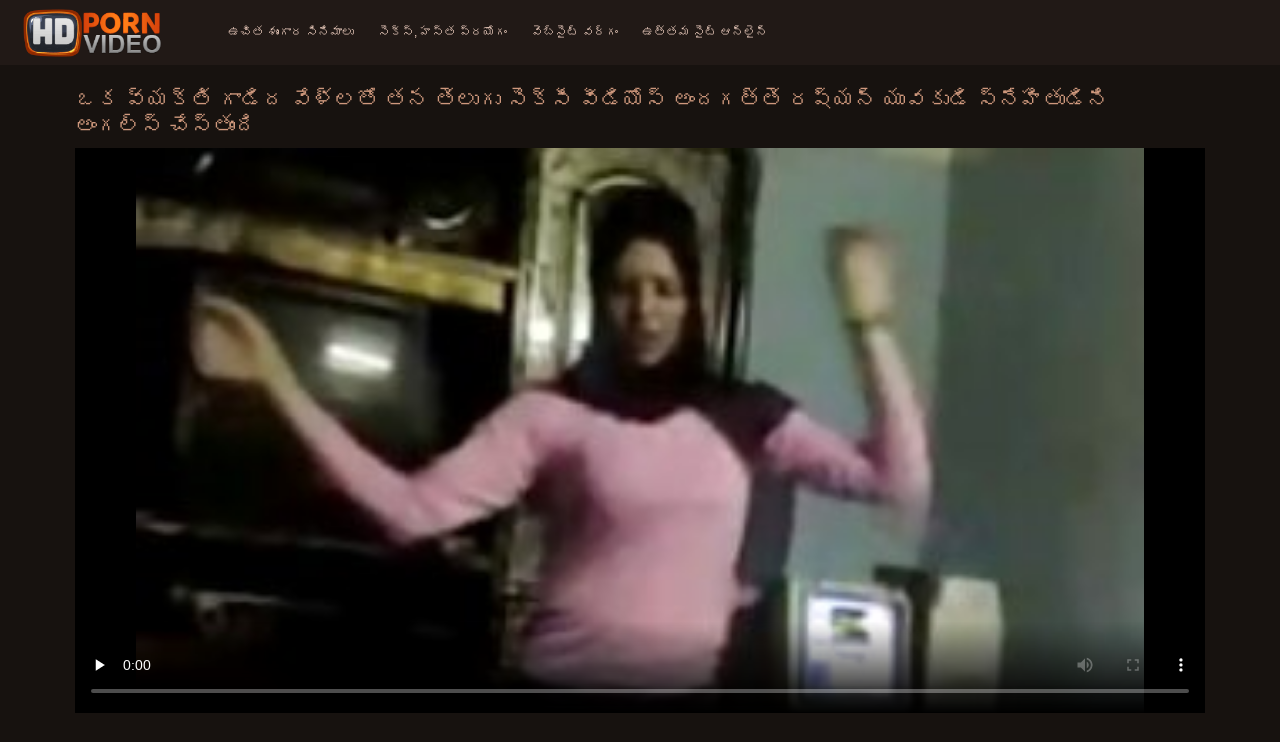

--- FILE ---
content_type: text/html; charset=UTF-8
request_url: https://te.ukrainskoe.xyz/video/434/%E0%B0%92%E0%B0%95-%E0%B0%B5-%E0%B0%AF%E0%B0%95-%E0%B0%A4-%E0%B0%97-%E0%B0%A1-%E0%B0%A6-%E0%B0%B5-%E0%B0%B3-%E0%B0%B2%E0%B0%A4-%E0%B0%A4%E0%B0%A8-%E0%B0%A4-%E0%B0%B2-%E0%B0%97-%E0%B0%B8-%E0%B0%95-%E0%B0%B8-%E0%B0%B5-%E0%B0%A1-%E0%B0%AF-%E0%B0%B8-%E0%B0%85-%E0%B0%A6%E0%B0%97%E0%B0%A4-%E0%B0%A4-%E0%B0%B0%E0%B0%B7-%E0%B0%AF%E0%B0%A8-%E0%B0%AF-%E0%B0%B5%E0%B0%95-%E0%B0%A1-%E0%B0%B8-%E0%B0%A8-%E0%B0%B9-%E0%B0%A4-%E0%B0%A1-%E0%B0%A8-%E0%B0%85-%E0%B0%97%E0%B0%B2-%E0%B0%B8-%E0%B0%9A-%E0%B0%B8-%E0%B0%A4-%E0%B0%A6-/
body_size: 11276
content:
<!doctype html>
<html lang="te">
<head>
<meta charset="UTF-8">

<meta name="referrer" content="origin">
<title>ఒక వ్యక్తి గాడిద వేళ్లతో తన తెలుగు సెక్సీ వీడియోస్ అందగత్తె రష్యన్ యువకుడి స్నేహితుడిని అంగల్స్ చేస్తుంది - సెక్స్ వీడియోస్ సెక్స్ వీడియోస్ తెలుగు </title>
<meta content="పూర్తి అద్భుతమైన వయోజన వీడియో :  ఒక అందగత్తె యువతి బికినీలో ఎండను ఆస్వాదిస్తోంది.ఆమె స్నేహితురాలు ఆమె పైభాగాన్ని తీసివేస్తుంది.అతను ఆమె తెలుగు సెక్సీ వీడియోస్ గాడిదకు వేళ్లు పెట్టి తన పెద్ద ఆత్మవిశ్వాసాన్ని బ్లోజాబ్ చేయడానికి అనుమతిస్తాడు. ఆ వ్యక్తి ఆమెను వెనుక నుండి అనాల్స్ చేస్తున్నప్పుడు రష్యన్ పసికందు వంగి ఉంది.వారు లోపలికి వెళ్లి ఆ వ్యక్తి గాడిద ఆమెను ఇబ్బంది పెడుతుంది." name="description">
<meta name="viewport" content="width=device-width">

<meta content="always" name="referrer">

<link rel="apple-touch-icon" sizes="180x180" href="/files/apple-touch-icon.png">
<link rel="icon" type="image/png" sizes="32x32" href="/files/favicon-32x32.png">
<link rel="icon" type="image/png" sizes="16x16" href="/files/favicon-16x16.png">
<link rel="icon" type="image/png" sizes="16x16" href="/files/favicon.ico">
<link rel="mask-icon" href="/files/safari-pinned-tab.svg" color="#1a1511">
<meta name="apple-mobile-web-app-title" content="ఉత్తమ పోర్న్ ">
<meta name="application-name" content="ఉత్తమ పోర్న్ ">
<meta name="msapplication-TileColor" content="#1a1511">
<meta name="theme-color" content="#1a1511">
 <base target="_blank">


<style type="text/css">
small{color:#FFF !important;}
body{overflow-x:hidden}.lang-li li,.lang-li ul{list-style:outside none none;padding:0;margin:0}.btn{appearance:none;text-decoration:none;max-width:100%;text-align:center;position:relative;display:inline-block;box-sizing:border-box;height:37px;background-color:#211916;text-transform:uppercase;color:#f45100;font:400 12px/33px Tahoma,Arial,sans-serif;padding:0 14px;border:2px solid #372a25}.title>a{appearance:none;display:inline-block;overflow:hidden;text-overflow:ellipsis;white-space:nowrap;color:#ec552b;font-family:Tahoma,Arial,sans-serif;font-size:14px;font-weight:400;line-height:30px;height:33px;background-color:#211917;position:relative;padding:0 16px;box-sizing:border-box;border:solid 1px #211917;border-radius:16px}*{outline:0!important}a,body,div,h2,h3,html,img,li,p,small,span,ul{margin:0;padding:0}html{height:100%;font-size:62.5%;width:100%;max-width:100%}body{font:400 12px Tahoma,Arial,sans-serif;color:#c8b4a8;background:#17120f;min-width:320px;position:relative;height:auto!important;height:100%;min-height:100%;text-size-adjust:100%}img{border:none}a{color:#f45100;text-decoration:none}p{margin-bottom:15px}h2,h3{font:400 30px/1.2 Tahoma,Arial,sans-serif;color:#c8b4a8;margin-bottom:15px}h3{font-size:14px}ul{padding-left:30px;margin-bottom:15px}ul li{list-style:disc outside}
.lang_fi{background-position:-52px -40px}.lang_fr{background-position:-78px 0}.lang_he{background-position:-78px -20px}.lang_hi{background-position:-78px -40px}.lang_hu{background-position:0 -60px}.lang_id{background-position:-26px -60px}.lang_it{background-position:-52px -60px}.lang_ja{background-position:-78px -60px}.lang_ko{background-position:0 -80px}.lang_ms{background-position:-26px -80px}.lang_nb{background-position:-52px -80px}.lang_nl{background-position:-78px -80px}.lang_pl{background-position:-104px 0}.lang_pt{background-position:-104px -20px}.lang_ro{background-position:-104px -40px}.lang_ru{background-position:-104px -60px}.lang_sk{background-position:-104px -80px}.lang_sl{background-position:0 -100px}.lang_sr{background-position:-26px -100px}.lang_sv{background-position:-52px -100px}.lang_th{background-position:-78px -100px}.lang_tr{background-position:-104px -100px}.lang_zh{background-position:-130px 0}.head{width:100%;max-width:100%;background-color:#211916;margin-bottom:12px}header{width:100%;max-width:1560px;margin:0 auto;box-sizing:border-box;display:flex;flex-wrap:nowrap;flex-direction:row;justify-content:flex-start;align-items:center;align-content:stretch;position:relative;z-index:200;padding:3px 20px}@media (max-width:1023px){header{padding:20px}}@media (max-width:767px){header{flex-wrap:wrap;padding:10px}}header>*{min-width:0;max-width:100%}.logo{display:block;margin-right:27px}.logo:before{content:'';display:block;float:left;margin-right:7px}.logo,.navbtn,nav{flex-shrink:0;flex-grow:0}nav{order:30;display:flex;flex-wrap:nowrap;flex-direction:row;justify-content:flex-start;align-items:center;align-content:stretch;padding:0;margin:-3px 0 -3px 30px;min-height:65px;box-sizing:border-box}nav a{display:block;flex-shrink:0;flex-grow:0;min-width:0;color:#eacbbc;font-size:12px;font-weight:400;line-height:57px;text-transform:uppercase;position:relative;padding:4px 0;margin:0 24px 0 0}nav a:before{position:absolute;left:0;right:0;bottom:0;height:4px;background-color:#f45100;content:'';transform:translateY(-20px);opacity:0}nav a:last-child{margin-right:0}nav a.a{color:#f45100}nav a.a:before{opacity:1;transform:none}@media (max-width:1023px){nav{min-height:0;max-height:0;padding:0 20px;flex-direction:column;position:absolute;left:0;margin:-20px 0 0;top:100%;width:100%;align-items:flex-start;overflow:hidden;z-index:20;background-color:#211916!important}nav a{margin:0;text-align:left;padding:0;line-height:3.17;border:none;background:0 0!important;box-shadow:none;align-self:stretch}}@media (max-width:767px){nav{margin:-10px 0 0;padding:0 10px}}#nbtn{display:none}.navbtn{display:none;margin:0 10px 0 20px;order:10;width:18px;height:13px;box-sizing:border-box;border-top:solid 1px #f59722;border-bottom:solid 1px #f59722;position:relative}.navbtn:before{content:'';position:absolute;left:0;right:0;top:5px;border-top:solid 1px #f59722}.navbtn:after{position:absolute;content:'';width:40px;height:40px;right:50%;bottom:50%;transform:translate(50%,50%)}@media (max-width:1023px){.navbtn{display:block}}.search{flex-shrink:1;flex-grow:1;display:flex;flex-wrap:nowrap;flex-direction:row;justify-content:flex-start;align-items:stretch;align-content:stretch;box-sizing:border-box;width:100%;margin-left:auto;position:relative}.search>*{min-width:0;display:block;box-sizing:border-box;margin:0}.search>input[type=text]{appearance:none;flex-shrink:1;flex-grow:1;box-sizing:border-box;height:43px;border:none;border-radius:20px;background-color:#423632;padding:0 64px 0 24px;color:#bdafaa;font-family:Tahoma,Arial,sans-serif;font-size:14px;font-weight:400}.search>[type=submit]{appearance:none;flex-shrink:0;flex-grow:0;width:63px;height:43px;right:0;top:0;border:none;background:0 0;box-sizing:border-box;margin:0;padding:0;position:absolute}
@media (max-width:767px){.search{max-width:100%;width:100%;order:20;margin-top:10px}.search>input[type=text]{padding-left:12px}}.heat{display:flex;flex-wrap:nowrap;flex-direction:row;justify-content:flex-start;align-items:flex-start;align-content:stretch;box-sizing:border-box;margin-bottom:3px;width:100%}@media (max-width:479px){.heat{flex-direction:column}}.t{flex-shrink:1;flex-grow:0;min-width:0;display:block;margin-right:auto;padding:0 6px 4px 0;max-width:100%;position:relative;word-wrap:break-word;box-sizing:border-box;overflow:hidden}@media (max-width:479px){.t{margin-bottom:4px}}.t *{display:inline;text-transform:uppercase}.title-h{margin-right:4px}.title-h,.title-h *{color:#cf987d;font-size:22px;font-weight:400}@media (max-width:767px){.title-h,.title-h *{font-size:18px}}.t small{text-transform:none;color:#856a5c;font-size:12px}.btns{flex-shrink:0;flex-grow:0;min-width:0;display:flex;flex-wrap:wrap;flex-direction:row;justify-content:flex-start;align-items:center;align-content:stretch;align-self:flex-end;padding-bottom:3px}@media (max-width:479px){.btns{width:100%}}.btns>*{flex-shrink:0;flex-grow:0;min-width:0;display:block;max-width:100%}.btns>.btn{margin:0 0 1px}.th-wrap{width:100%;position:relative;margin-bottom:32px;box-sizing:border-box}.thumbs{display:flex;flex-wrap:wrap;flex-direction:row;justify-content:flex-start;align-items:stretch;align-content:stretch;margin-right:-5px}.th-i{flex-shrink:0;flex-grow:0;min-width:0;box-sizing:border-box;position:relative;width:calc(20% + -5px);margin-right:5px;margin-bottom:5px;z-index:10;display:flex;flex-wrap:nowrap;flex-direction:column;justify-content:flex-start;align-items:stretch;align-content:stretch}@media (max-width:1565px){.th-i{width:calc(20% + -5px)}}@media (max-width:1260px){.th-i{width:calc(25% + -5px)}}@media (max-width:955px){.th-i{width:calc(33.33333% + -5px)}}@media (max-width:650px){.th-i{width:calc(50% + -5px)}}@media (max-width:345px){.th-i{width:calc(100% + -5px)}}.th-i>a{flex-shrink:0;flex-grow:1;position:relative;width:100%;display:flex;flex-wrap:nowrap;flex-direction:column;justify-content:flex-start;align-items:stretch;align-content:stretch}.th-i>a>i{flex-shrink:0;flex-grow:0;will-change:transform;min-height:0;min-width:0;display:block;position:relative;width:100%;box-sizing:border-box}.th-i>a>i:before{display:block;content:'';padding-top:56%}.th-i>a>i img{height:100%;-o-object-fit:cover;object-fit:cover;-o-object-position:center;object-position:center}.th-i img{display:block;position:absolute;left:0;top:0;width:100%}.th-i h3{flex-shrink:0;flex-grow:0;max-width:100%;box-sizing:border-box;padding:0 5px;margin:0;text-transform:uppercase;font-weight:400;overflow:hidden;text-overflow:ellipsis;white-space:nowrap;color:#eacbbc;font-size:14px;line-height:28px;background-color:#312621}.th-i u{text-decoration:none;font-size:10px;line-height:1;color:#fff;position:absolute;right:5px;top:5px;padding:5px 8px;background-color:rgba(0,0,0,.8)}.text{margin:32px 0;color:#c8b4a8;font-size:16px;line-height:1.5}@media (max-width:767px){.text{font-size:16px}}.text>:last-child{margin-bottom:0}.heat+.text{margin-top:0}footer{display:block;width:100%;background-color:#211916}.footer{display:flex;flex-wrap:nowrap;justify-content:flex-start;align-content:stretch;flex-direction:row;align-items:center;width:100%;max-width:1560px;margin:auto auto 0;box-sizing:border-box;text-align:left;padding:10px 20px}@media (max-width:767px){.footer{padding:5px 10px;flex-direction:column}}.footer>*{flex-shrink:0;flex-grow:0;min-width:0;display:block}.footer-logo{margin:0 10px 10px 0}.footer-tx{flex-shrink:1;align-self:center;color:#c8b4a8;font-size:14px;line-height:1.5;margin-bottom:0}.footer-tx a{color:#f45100}.title{display:flex;flex-wrap:wrap;flex-direction:row;justify-content:flex-start;align-items:stretch;align-content:stretch;margin:0 0 32px}.title>a{flex-shrink:0;flex-grow:0;min-width:0;max-width:calc(100% - 2px);display:block;margin:0 2px 2px 0}.lang-wr{margin-left:60px;color:#c8b4a8;font-family:Tahoma,Arial,sans-serif;font-size:10px;font-weight:400;line-height:20px;text-transform:uppercase;z-index:20;order:40;flex-shrink:0;flex-grow:0}@media (max-width:1023px){.lang-wr{margin-left:20px;order:9}}@media (max-width:767px){.lang-wr{margin-left:auto}}.lang-lab{display:block;position:relative;padding-right:10px;white-space:nowrap;min-width:20px}.lang-lab .flag{display:block;float:left;margin:1px 4px 0 0}.lang-lab:after{content:'';position:absolute;width:6px;height:6px;right:0;top:50%;margin-top:-3px}@media (max-width:1023px){.lang-lab{text-indent:-99in}}.lang-li{position:absolute;right:0;top:100%;background-color:#211916;max-width:100%;width:560px;box-sizing:border-box;padding:0 10px;max-height:0;overflow:hidden;transform:translateY(1px)}.lang-li ul{column-width:120px;column-gap:20px;font-size:0;line-height:0}.lang-li li{position:relative;overflow:hidden;display:inline-block;width:100%;font-size:10px;line-height:20px;padding:2px 0}.lang-li li .flag{float:left;margin:1px 4px 0 0}.lang-li li a{color:#c8b4a8}.lang-wr #lang-check{position:absolute;left:-99in;top:-99in}.lika{display:flex;flex-wrap:wrap;flex-direction:row;justify-content:center;align-items:center;align-content:center;margin:10px 0;max-width:100%}.lika>:not(script){flex-shrink:0;flex-grow:0;min-width:0;display:block;margin:10px;max-width:calc(100% - 20px)}.page-layout{width:100%;max-width:100%;min-height:100vh;display:flex;flex-wrap:nowrap;flex-direction:column;justify-content:flex-start;align-items:center;align-content:stretch}.page-layout>*{flex-shrink:0;flex-grow:0;min-width:0}.page-layout .paga{width:100%;max-width:1560px;margin:0 auto;box-sizing:border-box;padding:10px 20px 1px}@media (max-width:767px){.page-layout .paga{padding:10px 10px 1px}}.footer-logo,.logo:before{width:144px;height:54px;
background:url(/img/logo.png) no-repeat;background-size:contain}
</style>



<link href="/css/index1.css" rel="stylesheet" type="text/css">



<meta property="og:locale" content="te"/>
<meta property="og:type" content="website"/>
<meta property="og:title" content="ఒక వ్యక్తి గాడిద వేళ్లతో తన తెలుగు సెక్సీ వీడియోస్ అందగత్తె రష్యన్ యువకుడి స్నేహితుడిని అంగల్స్ చేస్తుంది - సెక్స్ వీడియోస్ సెక్స్ వీడియోస్ తెలుగు "/>
<meta property="og:description" content="పూర్తి అద్భుతమైన వయోజన వీడియో :  ఒక అందగత్తె యువతి బికినీలో ఎండను ఆస్వాదిస్తోంది.ఆమె స్నేహితురాలు ఆమె పైభాగాన్ని తీసివేస్తుంది.అతను ఆమె తెలుగు సెక్సీ వీడియోస్ గాడిదకు వేళ్లు పెట్టి తన పెద్ద ఆత్మవిశ్వాసాన్ని బ్లోజాబ్ చేయడానికి అనుమతిస్తాడు. ఆ వ్యక్తి ఆమెను వెనుక నుండి అనాల్స్ చేస్తున్నప్పుడు రష్యన్ పసికందు వంగి ఉంది.వారు లోపలికి వెళ్లి ఆ వ్యక్తి గాడిద ఆమెను ఇబ్బంది పెడుతుంది."/>
<meta property="og:url" content="https://te.ukrainskoe.xyz/video/434/ఒక-వ-యక-త-గ-డ-ద-వ-ళ-లత-తన-త-ల-గ-స-క-స-వ-డ-య-స-అ-దగత-త-రష-యన-య-వక-డ-స-న-హ-త-డ-న-అ-గల-స-చ-స-త-ద-/"/>
<meta property="og:site_name" content="ఒక వ్యక్తి గాడిద వేళ్లతో తన తెలుగు సెక్సీ వీడియోస్ అందగత్తె రష్యన్ యువకుడి స్నేహితుడిని అంగల్స్ చేస్తుంది - సెక్స్ వీడియోస్ సెక్స్ వీడియోస్ తెలుగు "/>
<meta property="og:image" content="/img/hdpornvideo-poster.jpg"/>
<meta name="twitter:card" content="summary"/>
<meta name="twitter:description" content="పూర్తి అద్భుతమైన వయోజన వీడియో :  ఒక అందగత్తె యువతి బికినీలో ఎండను ఆస్వాదిస్తోంది.ఆమె స్నేహితురాలు ఆమె పైభాగాన్ని తీసివేస్తుంది.అతను ఆమె తెలుగు సెక్సీ వీడియోస్ గాడిదకు వేళ్లు పెట్టి తన పెద్ద ఆత్మవిశ్వాసాన్ని బ్లోజాబ్ చేయడానికి అనుమతిస్తాడు. ఆ వ్యక్తి ఆమెను వెనుక నుండి అనాల్స్ చేస్తున్నప్పుడు రష్యన్ పసికందు వంగి ఉంది.వారు లోపలికి వెళ్లి ఆ వ్యక్తి గాడిద ఆమెను ఇబ్బంది పెడుతుంది."/>
<meta name="twitter:title" content="ఒక వ్యక్తి గాడిద వేళ్లతో తన తెలుగు సెక్సీ వీడియోస్ అందగత్తె రష్యన్ యువకుడి స్నేహితుడిని అంగల్స్ చేస్తుంది - సెక్స్ వీడియోస్ సెక్స్ వీడియోస్ తెలుగు "/>
<meta name="twitter:image" content="/img/hdpornvideo-poster.jpg"/>




</head>
<body>
<div class="page-layout">
<div class="head">
<header>
<a id='main_menu' href="/" title="నాణ్యత-అడల్ట్ సినిమాలు " class="logo"></a>
<input type="checkbox" id="nbtn">
<label class="navbtn" for="nbtn"></label>

<nav>
<a id="top_menu" href="/popular.html" title="ఉచిత శృంగార సినిమాలు ">ఉచిత శృంగార సినిమాలు </a>
<a id="new_menu" href="/newporn.html" title="సెక్స్, హస్త ప్రయోగం ">సెక్స్, హస్త ప్రయోగం </a>
<a id="cat_menu" href="/categoryall.html" title="వెబ్సైట్ వర్గం ">వెబ్సైట్ వర్గం </a>
<a id="channel_menu" href="/channels.html" title="ఉత్తమ సైట్ ఆన్లైన్ ">ఉత్తమ సైట్ ఆన్లైన్ </a>
</nav>


</header>
</div>
<div class="paga">
<div class="video">
<div class="video-m">
<div class="heat"><div class="t">
<div class="title-h"><h1>ఒక వ్యక్తి గాడిద వేళ్లతో తన తెలుగు సెక్సీ వీడియోస్ అందగత్తె రష్యన్ యువకుడి స్నేహితుడిని అంగల్స్ చేస్తుంది</h1></div>
</div></div>

	<style>
.play21 { padding-bottom: 50%; position: relative; overflow:hidden; clear: both; margin: 5px 0;}
.play21 video { position: absolute; top: 0; left: 0; width: 100%; height: 100%; background-color: #000; }
</style>
<div class="play21">
<video preload="none" controls poster="https://te.ukrainskoe.xyz/media/thumbs/4/v00434.jpg?1665629243"><source src="https://vs3.videosrc.net/s/e/e9/e93bb43632de9fb7321e232ca1d2e9ae.mp4?md5=COunYr6xhsXcK0uwBCmMmw&expires=1768398270" type="video/mp4"/></video>
						</div>




<div class="natre">
<i class="sow"><span>జతచేయబడినవి: </span> 2022-10-13 02:47:23</i>
<i class="rib"><span>నిడివి: </span> 04:00</i>	
</div><br>	
<div class="natre">
<i class="sow">ఒక అందగత్తె యువతి బికినీలో ఎండను ఆస్వాదిస్తోంది.ఆమె స్నేహితురాలు ఆమె పైభాగాన్ని తీసివేస్తుంది.అతను ఆమె తెలుగు సెక్సీ వీడియోస్ గాడిదకు వేళ్లు పెట్టి తన పెద్ద ఆత్మవిశ్వాసాన్ని బ్లోజాబ్ చేయడానికి అనుమతిస్తాడు. ఆ వ్యక్తి ఆమెను వెనుక నుండి అనాల్స్ చేస్తున్నప్పుడు రష్యన్ పసికందు వంగి ఉంది.వారు లోపలికి వెళ్లి ఆ వ్యక్తి గాడిద ఆమెను ఇబ్బంది పెడుతుంది.</i>

    
</div>
<div class="vid-info">



<div class="vid_line">
<h6>వాచ్ వాచ్ </h6>
<a href="/category/fingering/" title="">అంటడము</a> <a href="/category/teen/" title="">కామ్ చాట్</a> <a href="/category/blowjob/" title="">నోటితో మొడ్ఢ చీకడం</a> <a href="/category/old+and+young/" title="">పాత మరియు యువ</a> <a href="/category/reality/" title="">రియాలిటీ</a> 
</div>
<div class="vid_line">
<h6>వేటాడు </h6>
<a href="/tag/5/" title="">తెలుగు సెక్సీ వీడియోస్</a> 
</div>
</div>
</div>

</div>
<div class="heat">
<div class="t"><div class="title-h"><h1>సంబంధిత పోర్న్ మూవీ  </h1></div><small>సిఫార్సు ఫకింగ్ సెక్స్ వీడియోస్ సెక్స్ వీడియోస్ తెలుగు </small></div>
</div>
<div class="th-wrap">
<div class="thumbs">
<div class="th-i">
<a class="mo" href="https://te.ukrainskoe.xyz/link.php" title="పెద్ద బౌన్సీ బూబ్డ్ పేటన్ వెస్ట్ ఇబ్బంది పెట్టాడు తెలుగు హీరోయిన్ సెక్స్ వీడియోస్">
<i>
<img class="lazy" src="https://te.ukrainskoe.xyz/media/thumbs/8/v07838.jpg?1665189507" data-src="https://te.ukrainskoe.xyz/media/thumbs/8/v07838.jpg?1665189507" alt="పెద్ద బౌన్సీ బూబ్డ్ పేటన్ వెస్ట్ ఇబ్బంది పెట్టాడు తెలుగు హీరోయిన్ సెక్స్ వీడియోస్"/>
</i>
<u>05:05</u>
<p>పెద్ద బౌన్సీ బూబ్డ్ పేటన్ వెస్ట్ ఇబ్బంది పెట్టాడు తెలుగు హీరోయిన్ సెక్స్ వీడియోస్</p>
</a>
</div>
				<div class="th-i">
<a class="mo" href="/video/1993/%E0%B0%B8%E0%B0%B5%E0%B0%A4-%E0%B0%B8-%E0%B0%A6%E0%B0%B0-%E0%B0%A4%E0%B0%A8-%E0%B0%95-%E0%B0%AE-%E0%B0%AE-%E0%B0%97%E0%B0%B2-%E0%B0%B8%E0%B0%B5%E0%B0%A4-%E0%B0%B8-%E0%B0%A6%E0%B0%B0-%E0%B0%A1-%E0%B0%A8-%E0%B0%A4%E0%B0%A8-%E0%B0%9F-%E0%B0%A8-%E0%B0%9C-%E0%B0%AE%E0%B0%AB-%E0%B0%A4-%E0%B0%86%E0%B0%A1-%E0%B0%95-%E0%B0%B5%E0%B0%A1-%E0%B0%A8-%E0%B0%95-%E0%B0%85%E0%B0%A8-%E0%B0%AE%E0%B0%A4-%E0%B0%B8-%E0%B0%A4-%E0%B0%A6-%E0%B0%B8-%E0%B0%95-%E0%B0%B8-%E0%B0%B5-%E0%B0%A1-%E0%B0%AF-%E0%B0%B8-%E0%B0%A4-%E0%B0%B2-%E0%B0%97-%E0%B0%B2-/" title="సవతి సోదరి తన కొమ్ముగల సవతి సోదరుడిని తన టీనేజ్ మఫ్‌తో ఆడుకోవడానికి అనుమతిస్తుంది సెక్స్ వీడియోస్ తెలుగు లో">
<i>
<img class="lazy" src="https://te.ukrainskoe.xyz/media/thumbs/3/v01993.jpg?1664209869" data-src="https://te.ukrainskoe.xyz/media/thumbs/3/v01993.jpg?1664209869" alt="సవతి సోదరి తన కొమ్ముగల సవతి సోదరుడిని తన టీనేజ్ మఫ్‌తో ఆడుకోవడానికి అనుమతిస్తుంది సెక్స్ వీడియోస్ తెలుగు లో"/>
</i>
<u>02:29</u>
<p>సవతి సోదరి తన కొమ్ముగల సవతి సోదరుడిని తన టీనేజ్ మఫ్‌తో ఆడుకోవడానికి అనుమతిస్తుంది సెక్స్ వీడియోస్ తెలుగు లో</p>
</a>
</div>
				<div class="th-i">
<a class="mo" href="/video/3830/%E0%B0%AC-%E0%B0%B2-%E0%B0%A1-%E0%B0%AA-%E0%B0%9F-%E0%B0%9F-%E0%B0%9F-%E0%B0%A8-%E0%B0%AE-%E0%B0%B0-%E0%B0%B8-%E0%B0%B8-%E0%B0%A4-%E0%B0%B2-%E0%B0%97-%E0%B0%B8-%E0%B0%95-%E0%B0%B8-%E0%B0%B5-%E0%B0%A1-%E0%B0%AF-%E0%B0%B8-%E0%B0%89%E0%B0%A6%E0%B0%AF-%E0%B0%AE-%E0%B0%9A-%E0%B0%AE-%E0%B0%A6-%E0%B0%A8-%E0%B0%A1-%E0%B0%97-%E0%B0%89-%E0%B0%9F-%E0%B0%A6-/" title="బ్లోండ్ పెటైట్ టీన్ మారిస్సా తెలుగు సెక్స్ వీడియోస్ ఉదయం మంచం మీద నిండుగా ఉంటుంది">
<i>
<img class="lazy" src="https://te.ukrainskoe.xyz/media/thumbs/0/v03830.jpg?1666058585" data-src="https://te.ukrainskoe.xyz/media/thumbs/0/v03830.jpg?1666058585" alt="బ్లోండ్ పెటైట్ టీన్ మారిస్సా తెలుగు సెక్స్ వీడియోస్ ఉదయం మంచం మీద నిండుగా ఉంటుంది"/>
</i>
<u>14:05</u>
<p>బ్లోండ్ పెటైట్ టీన్ మారిస్సా తెలుగు సెక్స్ వీడియోస్ ఉదయం మంచం మీద నిండుగా ఉంటుంది</p>
</a>
</div>
				<div class="th-i">
<a class="mo" href="/video/9489/%E0%B0%AA-%E0%B0%9C-%E0%B0%AF%E0%B0%AE-%E0%B0%A8-%E0%B0%94%E0%B0%A4-%E0%B0%B8-%E0%B0%B9-%E0%B0%95-%E0%B0%85-%E0%B0%A6%E0%B0%97%E0%B0%A4-%E0%B0%A4-%E0%B0%AE%E0%B0%B0-%E0%B0%95-%E0%B0%B5-%E0%B0%AF%E0%B0%95-%E0%B0%A4-%E0%B0%A8-%E0%B0%B8-%E0%B0%95-%E0%B0%B8-%E0%B0%B5-%E0%B0%A1-%E0%B0%AF-%E0%B0%B8-%E0%B0%A4-%E0%B0%B2-%E0%B0%97-%E0%B0%B2-%E0%B0%AA-%E0%B0%B2-%E0%B0%9A-%E0%B0%95-%E0%B0%9F-%E0%B0%A6-/" title="పూజ్యమైన ఔత్సాహిక అందగత్తె మరొక వ్యక్తిని సెక్స్ వీడియోస్ తెలుగు లో పీల్చుకుంటుంది">
<i>
<img class="lazy" src="https://te.ukrainskoe.xyz/media/thumbs/9/v09489.jpg?1664158163" data-src="https://te.ukrainskoe.xyz/media/thumbs/9/v09489.jpg?1664158163" alt="పూజ్యమైన ఔత్సాహిక అందగత్తె మరొక వ్యక్తిని సెక్స్ వీడియోస్ తెలుగు లో పీల్చుకుంటుంది"/>
</i>
<u>10:47</u>
<p>పూజ్యమైన ఔత్సాహిక అందగత్తె మరొక వ్యక్తిని సెక్స్ వీడియోస్ తెలుగు లో పీల్చుకుంటుంది</p>
</a>
</div>
				<div class="th-i">
<a class="mo" href="https://te.ukrainskoe.xyz/link.php" title="అందమైన సైమోనీ డైమండ్ తేలుగు సేక్స్ వీడియోస్ మోసం చేస్తున్నప్పుడు పెద్ద ఆత్మవిశ్వాసాన్ని పీల్చుకుంటుంది">
<i>
<img class="lazy" src="https://te.ukrainskoe.xyz/media/thumbs/5/v06995.jpg?1667873295" data-src="https://te.ukrainskoe.xyz/media/thumbs/5/v06995.jpg?1667873295" alt="అందమైన సైమోనీ డైమండ్ తేలుగు సేక్స్ వీడియోస్ మోసం చేస్తున్నప్పుడు పెద్ద ఆత్మవిశ్వాసాన్ని పీల్చుకుంటుంది"/>
</i>
<u>01:02</u>
<p>అందమైన సైమోనీ డైమండ్ తేలుగు సేక్స్ వీడియోస్ మోసం చేస్తున్నప్పుడు పెద్ద ఆత్మవిశ్వాసాన్ని పీల్చుకుంటుంది</p>
</a>
</div>
				<div class="th-i">
<a class="mo" href="/video/9486/%E0%B0%85-%E0%B0%A6%E0%B0%97%E0%B0%A4-%E0%B0%A4-%E0%B0%94%E0%B0%A4-%E0%B0%B8-%E0%B0%B9-%E0%B0%95-%E0%B0%B5-%E0%B0%A6-%E0%B0%A7-%E0%B0%B2-%E0%B0%A4-%E0%B0%B2-%E0%B0%97-%E0%B0%86-%E0%B0%9F-%E0%B0%B8-%E0%B0%95-%E0%B0%B8-%E0%B0%B5-%E0%B0%A1-%E0%B0%AF-%E0%B0%B8-%E0%B0%AA-%E0%B0%B2-%E0%B0%A6-%E0%B0%B5-%E0%B0%B0-%E0%B0%A6-%E0%B0%A8-%E0%B0%A8-%E0%B0%A4-%E0%B0%B0-/" title="అందగత్తె ఔత్సాహిక వృద్ధుల తెలుగు ఆంటీ సెక్స్ వీడియోస్ పోల్ ద్వారా దున్నుతారు">
<i>
<img class="lazy" src="https://te.ukrainskoe.xyz/media/thumbs/6/v09486.jpg?1663693346" data-src="https://te.ukrainskoe.xyz/media/thumbs/6/v09486.jpg?1663693346" alt="అందగత్తె ఔత్సాహిక వృద్ధుల తెలుగు ఆంటీ సెక్స్ వీడియోస్ పోల్ ద్వారా దున్నుతారు"/>
</i>
<u>05:35</u>
<p>అందగత్తె ఔత్సాహిక వృద్ధుల తెలుగు ఆంటీ సెక్స్ వీడియోస్ పోల్ ద్వారా దున్నుతారు</p>
</a>
</div>
				<div class="th-i">
<a class="mo" href="/video/7559/%E0%B0%AA-%E0%B0%A6-%E0%B0%A6-%E0%B0%B5%E0%B0%95-%E0%B0%B7-%E0%B0%9C-%E0%B0%B2-gf-%E0%B0%95-%E0%B0%B0-%E0%B0%B8-%E0%B0%9F%E0%B0%B2-%E0%B0%B0-%E0%B0%9C-%E0%B0%85-%E0%B0%97-%E0%B0%A8-%E0%B0%A8-%E0%B0%B8-%E0%B0%95-%E0%B0%B8-%E0%B0%B5-%E0%B0%A1-%E0%B0%AF-%E0%B0%B8-%E0%B0%87%E0%B0%A8-%E0%B0%A4-%E0%B0%B2-%E0%B0%97-%E0%B0%AA-%E0%B0%B0%E0%B0%AF%E0%B0%A4-%E0%B0%A8-%E0%B0%9A-%E0%B0%A6-/" title="పెద్ద వక్షోజాలు gf క్రిస్టల్ రోజ్ అంగాన్ని సెక్స్ వీడియోస్ ఇన్ తెలుగు ప్రయత్నించింది">
<i>
<img class="lazy" src="https://te.ukrainskoe.xyz/media/thumbs/9/v07559.jpg?1668649078" data-src="https://te.ukrainskoe.xyz/media/thumbs/9/v07559.jpg?1668649078" alt="పెద్ద వక్షోజాలు gf క్రిస్టల్ రోజ్ అంగాన్ని సెక్స్ వీడియోస్ ఇన్ తెలుగు ప్రయత్నించింది"/>
</i>
<u>05:00</u>
<p>పెద్ద వక్షోజాలు gf క్రిస్టల్ రోజ్ అంగాన్ని సెక్స్ వీడియోస్ ఇన్ తెలుగు ప్రయత్నించింది</p>
</a>
</div>
				<div class="th-i">
<a class="mo" href="/video/4294/%E0%B0%95-%E0%B0%AA-%E0%B0%A4-%E0%B0%89%E0%B0%A8-%E0%B0%A8-%E0%B0%A1-%E0%B0%A1-%E0%B0%AE%E0%B0%B0-%E0%B0%AF-%E0%B0%AA-%E0%B0%B0-%E0%B0%95-%E0%B0%9A-%E0%B0%AE-%E0%B0%95-%E0%B0%A4-%E0%B0%B0-%E0%B0%A1-%E0%B0%A8-%E0%B0%B8-xxx-%E0%B0%B8%E0%B0%B5%E0%B0%A4-%E0%B0%A4%E0%B0%B2-%E0%B0%B2-%E0%B0%AE-%E0%B0%A6-%E0%B0%AA%E0%B0%A1-%E0%B0%95-%E0%B0%B5%E0%B0%A6-%E0%B0%A6-%E0%B0%A4-%E0%B0%B2-%E0%B0%97-%E0%B0%B8-%E0%B0%95-%E0%B0%B8-%E0%B0%B8-%E0%B0%A8-%E0%B0%AE-%E0%B0%B5-%E0%B0%A1-%E0%B0%AF-%E0%B0%B8-/" title="కోపంతో ఉన్న డాడీ మరియు పెర్కీ చుమ్ కూతురు డాన్స్ xxx సవతి తల్లి మీద పడుకోవద్దు తెలుగు సెక్స్ సినిమా వీడియోస్">
<i>
<img class="lazy" src="https://te.ukrainskoe.xyz/media/thumbs/4/v04294.jpg?1668223242" data-src="https://te.ukrainskoe.xyz/media/thumbs/4/v04294.jpg?1668223242" alt="కోపంతో ఉన్న డాడీ మరియు పెర్కీ చుమ్ కూతురు డాన్స్ xxx సవతి తల్లి మీద పడుకోవద్దు తెలుగు సెక్స్ సినిమా వీడియోస్"/>
</i>
<u>03:17</u>
<p>కోపంతో ఉన్న డాడీ మరియు పెర్కీ చుమ్ కూతురు డాన్స్ xxx సవతి తల్లి మీద పడుకోవద్దు తెలుగు సెక్స్ సినిమా వీడియోస్</p>
</a>
</div>
				<div class="th-i">
<a class="mo" href="https://te.ukrainskoe.xyz/link.php" title="సన్నగా తెలుగు సెక్సీ వీడియోస్ ఉండే కౌగర్ గ్రే నర్సు గైనోచైర్‌పై తన పిస్ హోల్‌ను బొమ్మ చేస్తుంది">
<i>
<img class="lazy" src="https://te.ukrainskoe.xyz/media/thumbs/8/v02998.jpg?1666061347" data-src="https://te.ukrainskoe.xyz/media/thumbs/8/v02998.jpg?1666061347" alt="సన్నగా తెలుగు సెక్సీ వీడియోస్ ఉండే కౌగర్ గ్రే నర్సు గైనోచైర్‌పై తన పిస్ హోల్‌ను బొమ్మ చేస్తుంది"/>
</i>
<u>01:02</u>
<p>సన్నగా తెలుగు సెక్సీ వీడియోస్ ఉండే కౌగర్ గ్రే నర్సు గైనోచైర్‌పై తన పిస్ హోల్‌ను బొమ్మ చేస్తుంది</p>
</a>
</div>
				<div class="th-i">
<a class="mo" href="/video/6458/bdsm-%E0%B0%89%E0%B0%AA-%E0%B0%B5-%E0%B0%B6-%E0%B0%B2-%E0%B0%B7%E0%B0%A3-%E0%B0%B9-%E0%B0%95-%E0%B0%A1-%E0%B0%AE%E0%B0%B0-%E0%B0%AF-%E0%B0%B8-%E0%B0%95-%E0%B0%B8-%E0%B0%B5-%E0%B0%A1-%E0%B0%AF-%E0%B0%B8-telugu-%E0%B0%AA-%E0%B0%B8-%E0%B0%B8-%E0%B0%9F-%E0%B0%AF-%E0%B0%A1-/" title="BDSM ఉప విశ్లేషణ హుక్డ్ మరియు సెక్స్ వీడియోస్ telugu పుస్సీ టాయ్డ్">
<i>
<img class="lazy" src="https://te.ukrainskoe.xyz/media/thumbs/8/v06458.jpg?1666056132" data-src="https://te.ukrainskoe.xyz/media/thumbs/8/v06458.jpg?1666056132" alt="BDSM ఉప విశ్లేషణ హుక్డ్ మరియు సెక్స్ వీడియోస్ telugu పుస్సీ టాయ్డ్"/>
</i>
<u>06:24</u>
<p>BDSM ఉప విశ్లేషణ హుక్డ్ మరియు సెక్స్ వీడియోస్ telugu పుస్సీ టాయ్డ్</p>
</a>
</div>
				<div class="th-i">
<a class="mo" href="/video/7175/%E0%B0%AC-%E0%B0%A1-%E0%B0%B5-%E0%B0%B0-%E0%B0%B8-%E0%B0%95-%E0%B0%B8-%E0%B0%B5-%E0%B0%A1-%E0%B0%AF-%E0%B0%B8-%E0%B0%B8-%E0%B0%95-%E0%B0%B8-%E0%B0%B5-%E0%B0%A1-%E0%B0%AF-%E0%B0%B8-%E0%B0%B8%E0%B0%95-%E0%B0%B8-bbc/" title="బెండీ వోర్ సెక్స్ వీడియోస్ సెక్స్ వీడియోస్ సక్స్ bbc">
<i>
<img class="lazy" src="https://te.ukrainskoe.xyz/media/thumbs/5/v07175.jpg?1666411875" data-src="https://te.ukrainskoe.xyz/media/thumbs/5/v07175.jpg?1666411875" alt="బెండీ వోర్ సెక్స్ వీడియోస్ సెక్స్ వీడియోస్ సక్స్ bbc"/>
</i>
<u>01:01</u>
<p>బెండీ వోర్ సెక్స్ వీడియోస్ సెక్స్ వీడియోస్ సక్స్ bbc</p>
</a>
</div>
				<div class="th-i">
<a class="mo" href="https://te.ukrainskoe.xyz/link.php" title="సవతి తల్లి అబ్బాయిలను మందలిస్తుంది కానీ ఆమె అతనికి telugu సెక్స్ వీడియోస్ శిక్షగా బ్లోజాబ్ ఇస్తుంది">
<i>
<img class="lazy" src="https://te.ukrainskoe.xyz/media/thumbs/7/v00987.jpg?1666152563" data-src="https://te.ukrainskoe.xyz/media/thumbs/7/v00987.jpg?1666152563" alt="సవతి తల్లి అబ్బాయిలను మందలిస్తుంది కానీ ఆమె అతనికి telugu సెక్స్ వీడియోస్ శిక్షగా బ్లోజాబ్ ఇస్తుంది"/>
</i>
<u>07:47</u>
<p>సవతి తల్లి అబ్బాయిలను మందలిస్తుంది కానీ ఆమె అతనికి telugu సెక్స్ వీడియోస్ శిక్షగా బ్లోజాబ్ ఇస్తుంది</p>
</a>
</div>
				<div class="th-i">
<a class="mo" href="/video/3361/%E0%B0%94%E0%B0%A4-%E0%B0%B8-%E0%B0%B9-%E0%B0%95-%E0%B0%AD-%E0%B0%B0-%E0%B0%AF-%E0%B0%85%E0%B0%A8-%E0%B0%B2-%E0%B0%95-%E0%B0%B0-%E0%B0%A8-%E0%B0%AE%E0%B0%B0-%E0%B0%AF-%E0%B0%AC-%E0%B0%B2-%E0%B0%95-%E0%B0%AC-%E0%B0%B8-%E0%B0%9F-%E0%B0%AB-%E0%B0%B0-%E0%B0%A1-%E0%B0%B8-%E0%B0%B8-%E0%B0%A1-%E0%B0%95-%E0%B0%A1-%E0%B0%AA-%E0%B0%B2-%E0%B0%B2%E0%B0%B2%E0%B0%A8-%E0%B0%A4-%E0%B0%B2-%E0%B0%97-%E0%B0%B8-%E0%B0%95-%E0%B0%B8-%E0%B0%B5-%E0%B0%A1-%E0%B0%AF-%E0%B0%B8-%E0%B0%A4-%E0%B0%B2-%E0%B0%97-%E0%B0%AB%E0%B0%95-%E0%B0%9A-%E0%B0%B8-%E0%B0%A4-%E0%B0%B0-/" title="ఔత్సాహిక భార్య అనాల్ క్రోనీ మరియు బ్లాక్ బెస్ట్ ఫ్రెండ్స్ సైడ్ కోడిపిల్లలను తెలుగు సెక్స్ వీడియోస్ తెలుగు ఫక్ చేస్తారు">
<i>
<img class="lazy" src="https://te.ukrainskoe.xyz/media/thumbs/1/v03361.jpg?1663666125" data-src="https://te.ukrainskoe.xyz/media/thumbs/1/v03361.jpg?1663666125" alt="ఔత్సాహిక భార్య అనాల్ క్రోనీ మరియు బ్లాక్ బెస్ట్ ఫ్రెండ్స్ సైడ్ కోడిపిల్లలను తెలుగు సెక్స్ వీడియోస్ తెలుగు ఫక్ చేస్తారు"/>
</i>
<u>03:27</u>
<p>ఔత్సాహిక భార్య అనాల్ క్రోనీ మరియు బ్లాక్ బెస్ట్ ఫ్రెండ్స్ సైడ్ కోడిపిల్లలను తెలుగు సెక్స్ వీడియోస్ తెలుగు ఫక్ చేస్తారు</p>
</a>
</div>
				<div class="th-i">
<a class="mo" href="https://te.ukrainskoe.xyz/link.php" title="బిచ్చి సెక్స్ వీడియోస్ కావాలి తెలుగు లో టీన్ మసాజ్ సెలూన్‌లో మంచి అంగ దూడలను ఇష్టపడుతుంది">
<i>
<img class="lazy" src="https://te.ukrainskoe.xyz/media/thumbs/9/v09009.jpg?1663618632" data-src="https://te.ukrainskoe.xyz/media/thumbs/9/v09009.jpg?1663618632" alt="బిచ్చి సెక్స్ వీడియోస్ కావాలి తెలుగు లో టీన్ మసాజ్ సెలూన్‌లో మంచి అంగ దూడలను ఇష్టపడుతుంది"/>
</i>
<u>01:23</u>
<p>బిచ్చి సెక్స్ వీడియోస్ కావాలి తెలుగు లో టీన్ మసాజ్ సెలూన్‌లో మంచి అంగ దూడలను ఇష్టపడుతుంది</p>
</a>
</div>
				<div class="th-i">
<a class="mo" href="/video/2969/%E0%B0%B9-%E0%B0%AE-%E0%B0%AE-%E0%B0%A1-%E0%B0%A4-%E0%B0%B2-%E0%B0%97-%E0%B0%B8-%E0%B0%95-%E0%B0%B8-%E0%B0%B5-%E0%B0%A1-%E0%B0%AF-%E0%B0%B8-%E0%B0%95%E0%B0%AE-%E0%B0%97-%E0%B0%AB-%E0%B0%AF-%E0%B0%9F-%E0%B0%B5-%E0%B0%A1-%E0%B0%AF-%E0%B0%95-%E0%B0%B2-%E0%B0%AA-%E0%B0%B2-/" title="హోమ్ మేడ్ తెలుగు సెక్స్ వీడియోస్ కమింగ్ ఫ్యాటీ వీడియో క్లిప్‌లు">
<i>
<img class="lazy" src="https://te.ukrainskoe.xyz/media/thumbs/9/v02969.jpg?1664201793" data-src="https://te.ukrainskoe.xyz/media/thumbs/9/v02969.jpg?1664201793" alt="హోమ్ మేడ్ తెలుగు సెక్స్ వీడియోస్ కమింగ్ ఫ్యాటీ వీడియో క్లిప్‌లు"/>
</i>
<u>05:42</u>
<p>హోమ్ మేడ్ తెలుగు సెక్స్ వీడియోస్ కమింగ్ ఫ్యాటీ వీడియో క్లిప్‌లు</p>
</a>
</div>
				<div class="th-i">
<a class="mo" href="https://te.ukrainskoe.xyz/link.php" title="గొప్ప పార్టీలో అందమైన తెలుగు సెక్స్ వీడియోస్ కం exgf సకింగ్ డిక్">
<i>
<img class="lazy" src="https://te.ukrainskoe.xyz/media/thumbs/3/v06853.jpg?1668137877" data-src="https://te.ukrainskoe.xyz/media/thumbs/3/v06853.jpg?1668137877" alt="గొప్ప పార్టీలో అందమైన తెలుగు సెక్స్ వీడియోస్ కం exgf సకింగ్ డిక్"/>
</i>
<u>01:50</u>
<p>గొప్ప పార్టీలో అందమైన తెలుగు సెక్స్ వీడియోస్ కం exgf సకింగ్ డిక్</p>
</a>
</div>
				<div class="th-i">
<a class="mo" href="https://te.ukrainskoe.xyz/link.php" title="బ్లోండ్ కాలేజ్ టీన్ స్కై మిల్ఫ్ ఒలివియా తెలుగు సిక్స్ వీడియోస్ చేత హస్తప్రయోగం చేస్తూ పట్టుబడ్డాడు">
<i>
<img class="lazy" src="https://te.ukrainskoe.xyz/media/thumbs/0/v09750.jpg?1663808079" data-src="https://te.ukrainskoe.xyz/media/thumbs/0/v09750.jpg?1663808079" alt="బ్లోండ్ కాలేజ్ టీన్ స్కై మిల్ఫ్ ఒలివియా తెలుగు సిక్స్ వీడియోస్ చేత హస్తప్రయోగం చేస్తూ పట్టుబడ్డాడు"/>
</i>
<u>06:07</u>
<p>బ్లోండ్ కాలేజ్ టీన్ స్కై మిల్ఫ్ ఒలివియా తెలుగు సిక్స్ వీడియోస్ చేత హస్తప్రయోగం చేస్తూ పట్టుబడ్డాడు</p>
</a>
</div>
				<div class="th-i">
<a class="mo" href="https://te.ukrainskoe.xyz/link.php" title="ఆసియా పాఠశాల సెక్స్ వీడియోస్ తెలుగు సెక్స్ వీడియోస్ విద్యార్థిని పావ్ సక్">
<i>
<img class="lazy" src="https://te.ukrainskoe.xyz/media/thumbs/3/v04793.jpg?1663817281" data-src="https://te.ukrainskoe.xyz/media/thumbs/3/v04793.jpg?1663817281" alt="ఆసియా పాఠశాల సెక్స్ వీడియోస్ తెలుగు సెక్స్ వీడియోస్ విద్యార్థిని పావ్ సక్"/>
</i>
<u>02:59</u>
<p>ఆసియా పాఠశాల సెక్స్ వీడియోస్ తెలుగు సెక్స్ వీడియోస్ విద్యార్థిని పావ్ సక్</p>
</a>
</div>
				<div class="th-i">
<a class="mo" href="https://te.ukrainskoe.xyz/link.php" title="అమెచ్యూర్ ఎఫీ గోల్డ్ ఆమె మొదటిసారి అంగ ఆంటీలు సెక్స్ వీడియోస్ సంపర్కం">
<i>
<img class="lazy" src="https://te.ukrainskoe.xyz/media/thumbs/5/v02895.jpg?1668213163" data-src="https://te.ukrainskoe.xyz/media/thumbs/5/v02895.jpg?1668213163" alt="అమెచ్యూర్ ఎఫీ గోల్డ్ ఆమె మొదటిసారి అంగ ఆంటీలు సెక్స్ వీడియోస్ సంపర్కం"/>
</i>
<u>01:43</u>
<p>అమెచ్యూర్ ఎఫీ గోల్డ్ ఆమె మొదటిసారి అంగ ఆంటీలు సెక్స్ వీడియోస్ సంపర్కం</p>
</a>
</div>
				<div class="th-i">
<a class="mo" href="https://te.ukrainskoe.xyz/link.php" title="షాప్‌లిఫ్టర్ మిల్ఫ్ కొరలిన్ జ్యువెల్ తన తెలుగు ఆంటీ సెక్స్ వీడియోస్ ప్రతిభను ప్రదర్శించాలి">
<i>
<img class="lazy" src="https://te.ukrainskoe.xyz/media/thumbs/3/v01913.jpg?1663935016" data-src="https://te.ukrainskoe.xyz/media/thumbs/3/v01913.jpg?1663935016" alt="షాప్‌లిఫ్టర్ మిల్ఫ్ కొరలిన్ జ్యువెల్ తన తెలుగు ఆంటీ సెక్స్ వీడియోస్ ప్రతిభను ప్రదర్శించాలి"/>
</i>
<u>02:04</u>
<p>షాప్‌లిఫ్టర్ మిల్ఫ్ కొరలిన్ జ్యువెల్ తన తెలుగు ఆంటీ సెక్స్ వీడియోస్ ప్రతిభను ప్రదర్శించాలి</p>
</a>
</div>
				</div></div>
<br>
<div class="heat"><div class="t"><div class="title-h">టాప్ పోర్టల్ </div>
</div></div>
<div class="th-wrap">
<div class="thumbs">
<div class="th-i"><a class="i" target="_blank" href="https://telugu.cyou/" title="తెలుగు సెక్స్">

<u>telugu.cyou</u>
<h3>తెలుగు సెక్స్</h3>
</a>
</div><div class="th-i"><a class="i" target="_blank" href="https://telugu.icu/" title="సెక్స్ తెలుగు">

<u>telugu.icu</u>
<h3>సెక్స్ తెలుగు</h3>
</a>
</div><div class="th-i"><a class="i" target="_blank" href="https://kannadapornvideos.com/" title="ಲೈಂಗಿಕ ವೀಡಿಯೊಗಳು">

<u>kannadapornvideos.com</u>
<h3>ಲೈಂಗಿಕ ವೀಡಿಯೊಗಳು</h3>
</a>
</div><div class="th-i"><a class="i" target="_blank" href="https://te.iransexi.com/" title="తెలుగు సెక్స్ తెలుగు తెలుగు సెక్స్">

<u>te.iransexi.com</u>
<h3>తెలుగు సెక్స్ తెలుగు తెలుగు సెక్స్</h3>
</a>
</div><div class="th-i"><a class="i" target="_blank" href="https://ta.donneporno.org/" title="தமிழ் காமம்">

<u>ta.donneporno.org</u>
<h3>தமிழ் காமம்</h3>
</a>
</div><div class="th-i"><a class="i" target="_blank" href="https://te.seksavid.com/" title="ఇండియన్ సెక్స్">

<u>te.seksavid.com</u>
<h3>ఇండియన్ సెక్స్</h3>
</a>
</div><div class="th-i"><a class="i" target="_blank" href="https://te.nlsexfilms.net/" title="సెక్స్ సినిమాలు ">

<u>te.nlsexfilms.net</u>
<h3>సెక్స్ సినిమాలు </h3>
</a>
</div><div class="th-i"><a class="i" target="_blank" href="https://ta.pornononna.com/" title="சிறந்த செக்ஸ் வீடியோ">

<u>ta.pornononna.com</u>
<h3>சிறந்த செக்ஸ் வீடியோ</h3>
</a>
</div><div class="th-i"><a class="i" target="_blank" href="https://ta.mammeporche.org/" title="ஆபாச செக்ஸ்">

<u>ta.mammeporche.org</u>
<h3>ஆபாச செக்ஸ்</h3>
</a>
</div><div class="th-i"><a class="i" target="_blank" href="https://te.svenskaporn.com/" title="సెక్స్ తెలుగు సినిమా">

<u>te.svenskaporn.com</u>
<h3>సెక్స్ తెలుగు సినిమా</h3>
</a>
</div>
</div>
</div>



<div class="heat"><div class="t"><div class="title-h"><h2>సిఫార్సు వెబ్సైట్ వర్గం </h2></div></div></div>
<div class="th-wrap">
<div class="thumbs">
<div class="th-i">
<a class="mo" onclick='c(0,397,"click",1,0);return true;' href="/category/teen/" title="కామ్ చాట్" target="_blank">
<i>
<img src="https://te.ukrainskoe.xyz/media/thumbs/1/v09051.jpg" data-src="https://te.ukrainskoe.xyz/media/thumbs/1/v09051.jpg" alt="కామ్ చాట్" data-pid="1" class="mon lazy" data-cid="397">
</i>
<u>2631</u>
<h3>కామ్ చాట్</h3>
</a>
</div>	<div class="th-i">
<a class="mo" onclick='c(0,397,"click",1,0);return true;' href="/category/blowjob/" title="నోటితో మొడ్ఢ చీకడం" target="_blank">
<i>
<img src="https://te.ukrainskoe.xyz/media/thumbs/8/v07838.jpg" data-src="https://te.ukrainskoe.xyz/media/thumbs/8/v07838.jpg" alt="నోటితో మొడ్ఢ చీకడం" data-pid="1" class="mon lazy" data-cid="397">
</i>
<u>1709</u>
<h3>నోటితో మొడ్ఢ చీకడం</h3>
</a>
</div>	<div class="th-i">
<a class="mo" onclick='c(0,397,"click",1,0);return true;' href="/category/milf/" title="మిల్ఫ్" target="_blank">
<i>
<img src="https://te.ukrainskoe.xyz/media/thumbs/3/v08553.jpg" data-src="https://te.ukrainskoe.xyz/media/thumbs/3/v08553.jpg" alt="మిల్ఫ్" data-pid="1" class="mon lazy" data-cid="397">
</i>
<u>1500</u>
<h3>మిల్ఫ్</h3>
</a>
</div>	<div class="th-i">
<a class="mo" onclick='c(0,397,"click",1,0);return true;' href="/category/amateur/" title="పెద్ద మొ డ్డ" target="_blank">
<i>
<img src="https://te.ukrainskoe.xyz/media/thumbs/7/v05077.jpg" data-src="https://te.ukrainskoe.xyz/media/thumbs/7/v05077.jpg" alt="పెద్ద మొ డ్డ" data-pid="1" class="mon lazy" data-cid="397">
</i>
<u>1368</u>
<h3>పెద్ద మొ డ్డ</h3>
</a>
</div>	<div class="th-i">
<a class="mo" onclick='c(0,397,"click",1,0);return true;' href="/category/big+tits/" title="హోమ్" target="_blank">
<i>
<img src="https://te.ukrainskoe.xyz/media/thumbs/3/v04433.jpg" data-src="https://te.ukrainskoe.xyz/media/thumbs/3/v04433.jpg" alt="హోమ్" data-pid="1" class="mon lazy" data-cid="397">
</i>
<u>1172</u>
<h3>హోమ్</h3>
</a>
</div>	<div class="th-i">
<a class="mo" onclick='c(0,397,"click",1,0);return true;' href="/category/anal/" title="జర్మన్" target="_blank">
<i>
<img src="https://te.ukrainskoe.xyz/media/thumbs/8/v03948.jpg" data-src="https://te.ukrainskoe.xyz/media/thumbs/8/v03948.jpg" alt="జర్మన్" data-pid="1" class="mon lazy" data-cid="397">
</i>
<u>1156</u>
<h3>జర్మన్</h3>
</a>
</div>	<div class="th-i">
<a class="mo" onclick='c(0,397,"click",1,0);return true;' href="/category/lesbian/" title="చిన్న రొమ్ములు" target="_blank">
<i>
<img src="https://te.ukrainskoe.xyz/media/thumbs/4/v05064.jpg" data-src="https://te.ukrainskoe.xyz/media/thumbs/4/v05064.jpg" alt="చిన్న రొమ్ములు" data-pid="1" class="mon lazy" data-cid="397">
</i>
<u>930</u>
<h3>చిన్న రొమ్ములు</h3>
</a>
</div>	<div class="th-i">
<a class="mo" onclick='c(0,397,"click",1,0);return true;' href="/category/hardcore/" title="హార్డ్కోర్" target="_blank">
<i>
<img src="https://te.ukrainskoe.xyz/media/thumbs/5/v08255.jpg" data-src="https://te.ukrainskoe.xyz/media/thumbs/5/v08255.jpg" alt="హార్డ్కోర్" data-pid="1" class="mon lazy" data-cid="397">
</i>
<u>880</u>
<h3>హార్డ్కోర్</h3>
</a>
</div>	<div class="th-i">
<a class="mo" onclick='c(0,397,"click",1,0);return true;' href="/category/interracial/" title="మరాఠీ" target="_blank">
<i>
<img src="https://te.ukrainskoe.xyz/media/thumbs/6/v03816.jpg" data-src="https://te.ukrainskoe.xyz/media/thumbs/6/v03816.jpg" alt="మరాఠీ" data-pid="1" class="mon lazy" data-cid="397">
</i>
<u>748</u>
<h3>మరాఠీ</h3>
</a>
</div>	<div class="th-i">
<a class="mo" onclick='c(0,397,"click",1,0);return true;' href="/category/babe/" title="బేబ్" target="_blank">
<i>
<img src="https://te.ukrainskoe.xyz/media/thumbs/5/v06995.jpg" data-src="https://te.ukrainskoe.xyz/media/thumbs/5/v06995.jpg" alt="బేబ్" data-pid="1" class="mon lazy" data-cid="397">
</i>
<u>714</u>
<h3>బేబ్</h3>
</a>
</div>	<div class="th-i">
<a class="mo" onclick='c(0,397,"click",1,0);return true;' href="/category/ass/" title="గాడిద" target="_blank">
<i>
<img src="https://te.ukrainskoe.xyz/media/thumbs/1/v00061.jpg" data-src="https://te.ukrainskoe.xyz/media/thumbs/1/v00061.jpg" alt="గాడిద" data-pid="1" class="mon lazy" data-cid="397">
</i>
<u>647</u>
<h3>గాడిద</h3>
</a>
</div>	<div class="th-i">
<a class="mo" onclick='c(0,397,"click",1,0);return true;' href="/category/blonde/" title="ఎరుపు రంగు" target="_blank">
<i>
<img src="https://te.ukrainskoe.xyz/media/thumbs/8/v09998.jpg" data-src="https://te.ukrainskoe.xyz/media/thumbs/8/v09998.jpg" alt="ఎరుపు రంగు" data-pid="1" class="mon lazy" data-cid="397">
</i>
<u>646</u>
<h3>ఎరుపు రంగు</h3>
</a>
</div>	<div class="th-i">
<a class="mo" onclick='c(0,397,"click",1,0);return true;' href="/category/threesome/" title="బ్లాక్ గర్ల్" target="_blank">
<i>
<img src="https://te.ukrainskoe.xyz/media/thumbs/0/v05770.jpg" data-src="https://te.ukrainskoe.xyz/media/thumbs/0/v05770.jpg" alt="బ్లాక్ గర్ల్" data-pid="1" class="mon lazy" data-cid="397">
</i>
<u>627</u>
<h3>బ్లాక్ గర్ల్</h3>
</a>
</div>	<div class="th-i">
<a class="mo" onclick='c(0,397,"click",1,0);return true;' href="/category/brunette/" title="నల్లటి జుట్టు గల స్త్రీని" target="_blank">
<i>
<img src="https://te.ukrainskoe.xyz/media/thumbs/3/v04973.jpg" data-src="https://te.ukrainskoe.xyz/media/thumbs/3/v04973.jpg" alt="నల్లటి జుట్టు గల స్త్రీని" data-pid="1" class="mon lazy" data-cid="397">
</i>
<u>627</u>
<h3>నల్లటి జుట్టు గల స్త్రీని</h3>
</a>
</div>	<div class="th-i">
<a class="mo" onclick='c(0,397,"click",1,0);return true;' href="/category/pov/" title="జపనీస్" target="_blank">
<i>
<img src="https://te.ukrainskoe.xyz/media/thumbs/6/v07556.jpg" data-src="https://te.ukrainskoe.xyz/media/thumbs/6/v07556.jpg" alt="జపనీస్" data-pid="1" class="mon lazy" data-cid="397">
</i>
<u>521</u>
<h3>జపనీస్</h3>
</a>
</div>	<div class="th-i">
<a class="mo" onclick='c(0,397,"click",1,0);return true;' href="/category/asian/" title="ఆసియా" target="_blank">
<i>
<img src="https://te.ukrainskoe.xyz/media/thumbs/0/v04950.jpg" data-src="https://te.ukrainskoe.xyz/media/thumbs/0/v04950.jpg" alt="ఆసియా" data-pid="1" class="mon lazy" data-cid="397">
</i>
<u>514</u>
<h3>ఆసియా</h3>
</a>
</div>	<div class="th-i">
<a class="mo" onclick='c(0,397,"click",1,0);return true;' href="/category/reality/" title="రియాలిటీ" target="_blank">
<i>
<img src="https://te.ukrainskoe.xyz/media/thumbs/0/v03830.jpg" data-src="https://te.ukrainskoe.xyz/media/thumbs/0/v03830.jpg" alt="రియాలిటీ" data-pid="1" class="mon lazy" data-cid="397">
</i>
<u>482</u>
<h3>రియాలిటీ</h3>
</a>
</div>	<div class="th-i">
<a class="mo" onclick='c(0,397,"click",1,0);return true;' href="/category/fetish/" title="హోమ్" target="_blank">
<i>
<img src="https://te.ukrainskoe.xyz/media/thumbs/2/v05472.jpg" data-src="https://te.ukrainskoe.xyz/media/thumbs/2/v05472.jpg" alt="హోమ్" data-pid="1" class="mon lazy" data-cid="397">
</i>
<u>457</u>
<h3>హోమ్</h3>
</a>
</div>	<div class="th-i">
<a class="mo" onclick='c(0,397,"click",1,0);return true;' href="/category/ebony/" title="హోమ్" target="_blank">
<i>
<img src="https://te.ukrainskoe.xyz/media/thumbs/7/v06257.jpg" data-src="https://te.ukrainskoe.xyz/media/thumbs/7/v06257.jpg" alt="హోమ్" data-pid="1" class="mon lazy" data-cid="397">
</i>
<u>427</u>
<h3>హోమ్</h3>
</a>
</div>	<div class="th-i">
<a class="mo" onclick='c(0,397,"click",1,0);return true;' href="/category/old+and+young/" title="పాత మరియు యువ" target="_blank">
<i>
<img src="https://te.ukrainskoe.xyz/media/thumbs/8/v00538.jpg" data-src="https://te.ukrainskoe.xyz/media/thumbs/8/v00538.jpg" alt="పాత మరియు యువ" data-pid="1" class="mon lazy" data-cid="397">
</i>
<u>404</u>
<h3>పాత మరియు యువ</h3>
</a>
</div>	

</div></div><br><br>
<div class="text"><p>ళ్లిపోతాడు .సెక్స్ వీడియోస్ సెక్స్ వీడియోస్ తెలుగు చెల్లని అమ్మాయి. అందమైన సెక్సీ కోడిపిల్లలు వేడి శృంగార వద్ద మీ సెక్సీ ప్యాంటు కోసం వేచి ఉన్నాయి - రియల్ బ్రిటీష్ బయి ఆ వేర్లు అప్ వీళ్లిద్దరూ చూడాలని ఇప్పుడు మారిన చేస్తున్నాం, రియాలిటీ, ఊపిరి, సెక్స్, లోతు కంటమ్, అధిక నిర్వచనం, యూరోపియన్, బ్రిటిష్.అవసర ఆ పెద్ద చెడు అబ్బాయిలు వాటిని అన్ని రాత్రి జబ్బుపడిన ఆపడానికి తగినంత చెడు ఆరోపిస్తున్నారు. </p></div>



</div>
<footer>
<div class="footer">
<a href="/" title="అద్భుతమైన వేడి శృంగార సినిమాలు " class="footer-logo"></a>
<div class="footer-tx">

<p>సెక్స్ వీడియోస్ సెక్స్ వీడియోస్ తెలుగు 2022 అన్ని హక్కులూ ప్రత్యేకించుకోవడమైనది.  <span>మమ్మల్ని సంప్రదించండి </span></p>
</div>
</div>
</footer>
</div>





</body>
</html>
